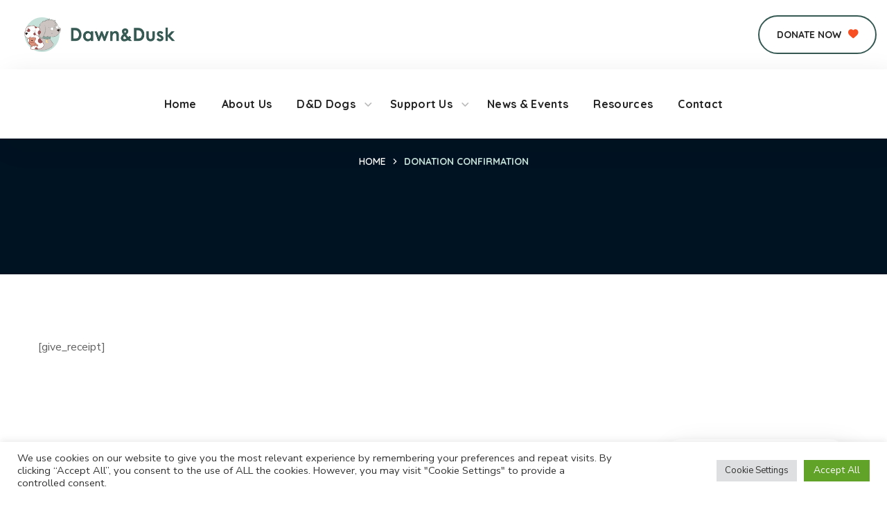

--- FILE ---
content_type: text/html; charset=utf-8
request_url: https://www.google.com/recaptcha/api2/anchor?ar=1&k=6Ld1VPkgAAAAAHWpTNN4i7zKhG3NUnbjuOJxmKmV&co=aHR0cHM6Ly9kYXduYW5kZHVza2ZyYW5jZS5jb206NDQz&hl=en&v=PoyoqOPhxBO7pBk68S4YbpHZ&size=invisible&anchor-ms=20000&execute-ms=30000&cb=pmg2bz18xser
body_size: 48682
content:
<!DOCTYPE HTML><html dir="ltr" lang="en"><head><meta http-equiv="Content-Type" content="text/html; charset=UTF-8">
<meta http-equiv="X-UA-Compatible" content="IE=edge">
<title>reCAPTCHA</title>
<style type="text/css">
/* cyrillic-ext */
@font-face {
  font-family: 'Roboto';
  font-style: normal;
  font-weight: 400;
  font-stretch: 100%;
  src: url(//fonts.gstatic.com/s/roboto/v48/KFO7CnqEu92Fr1ME7kSn66aGLdTylUAMa3GUBHMdazTgWw.woff2) format('woff2');
  unicode-range: U+0460-052F, U+1C80-1C8A, U+20B4, U+2DE0-2DFF, U+A640-A69F, U+FE2E-FE2F;
}
/* cyrillic */
@font-face {
  font-family: 'Roboto';
  font-style: normal;
  font-weight: 400;
  font-stretch: 100%;
  src: url(//fonts.gstatic.com/s/roboto/v48/KFO7CnqEu92Fr1ME7kSn66aGLdTylUAMa3iUBHMdazTgWw.woff2) format('woff2');
  unicode-range: U+0301, U+0400-045F, U+0490-0491, U+04B0-04B1, U+2116;
}
/* greek-ext */
@font-face {
  font-family: 'Roboto';
  font-style: normal;
  font-weight: 400;
  font-stretch: 100%;
  src: url(//fonts.gstatic.com/s/roboto/v48/KFO7CnqEu92Fr1ME7kSn66aGLdTylUAMa3CUBHMdazTgWw.woff2) format('woff2');
  unicode-range: U+1F00-1FFF;
}
/* greek */
@font-face {
  font-family: 'Roboto';
  font-style: normal;
  font-weight: 400;
  font-stretch: 100%;
  src: url(//fonts.gstatic.com/s/roboto/v48/KFO7CnqEu92Fr1ME7kSn66aGLdTylUAMa3-UBHMdazTgWw.woff2) format('woff2');
  unicode-range: U+0370-0377, U+037A-037F, U+0384-038A, U+038C, U+038E-03A1, U+03A3-03FF;
}
/* math */
@font-face {
  font-family: 'Roboto';
  font-style: normal;
  font-weight: 400;
  font-stretch: 100%;
  src: url(//fonts.gstatic.com/s/roboto/v48/KFO7CnqEu92Fr1ME7kSn66aGLdTylUAMawCUBHMdazTgWw.woff2) format('woff2');
  unicode-range: U+0302-0303, U+0305, U+0307-0308, U+0310, U+0312, U+0315, U+031A, U+0326-0327, U+032C, U+032F-0330, U+0332-0333, U+0338, U+033A, U+0346, U+034D, U+0391-03A1, U+03A3-03A9, U+03B1-03C9, U+03D1, U+03D5-03D6, U+03F0-03F1, U+03F4-03F5, U+2016-2017, U+2034-2038, U+203C, U+2040, U+2043, U+2047, U+2050, U+2057, U+205F, U+2070-2071, U+2074-208E, U+2090-209C, U+20D0-20DC, U+20E1, U+20E5-20EF, U+2100-2112, U+2114-2115, U+2117-2121, U+2123-214F, U+2190, U+2192, U+2194-21AE, U+21B0-21E5, U+21F1-21F2, U+21F4-2211, U+2213-2214, U+2216-22FF, U+2308-230B, U+2310, U+2319, U+231C-2321, U+2336-237A, U+237C, U+2395, U+239B-23B7, U+23D0, U+23DC-23E1, U+2474-2475, U+25AF, U+25B3, U+25B7, U+25BD, U+25C1, U+25CA, U+25CC, U+25FB, U+266D-266F, U+27C0-27FF, U+2900-2AFF, U+2B0E-2B11, U+2B30-2B4C, U+2BFE, U+3030, U+FF5B, U+FF5D, U+1D400-1D7FF, U+1EE00-1EEFF;
}
/* symbols */
@font-face {
  font-family: 'Roboto';
  font-style: normal;
  font-weight: 400;
  font-stretch: 100%;
  src: url(//fonts.gstatic.com/s/roboto/v48/KFO7CnqEu92Fr1ME7kSn66aGLdTylUAMaxKUBHMdazTgWw.woff2) format('woff2');
  unicode-range: U+0001-000C, U+000E-001F, U+007F-009F, U+20DD-20E0, U+20E2-20E4, U+2150-218F, U+2190, U+2192, U+2194-2199, U+21AF, U+21E6-21F0, U+21F3, U+2218-2219, U+2299, U+22C4-22C6, U+2300-243F, U+2440-244A, U+2460-24FF, U+25A0-27BF, U+2800-28FF, U+2921-2922, U+2981, U+29BF, U+29EB, U+2B00-2BFF, U+4DC0-4DFF, U+FFF9-FFFB, U+10140-1018E, U+10190-1019C, U+101A0, U+101D0-101FD, U+102E0-102FB, U+10E60-10E7E, U+1D2C0-1D2D3, U+1D2E0-1D37F, U+1F000-1F0FF, U+1F100-1F1AD, U+1F1E6-1F1FF, U+1F30D-1F30F, U+1F315, U+1F31C, U+1F31E, U+1F320-1F32C, U+1F336, U+1F378, U+1F37D, U+1F382, U+1F393-1F39F, U+1F3A7-1F3A8, U+1F3AC-1F3AF, U+1F3C2, U+1F3C4-1F3C6, U+1F3CA-1F3CE, U+1F3D4-1F3E0, U+1F3ED, U+1F3F1-1F3F3, U+1F3F5-1F3F7, U+1F408, U+1F415, U+1F41F, U+1F426, U+1F43F, U+1F441-1F442, U+1F444, U+1F446-1F449, U+1F44C-1F44E, U+1F453, U+1F46A, U+1F47D, U+1F4A3, U+1F4B0, U+1F4B3, U+1F4B9, U+1F4BB, U+1F4BF, U+1F4C8-1F4CB, U+1F4D6, U+1F4DA, U+1F4DF, U+1F4E3-1F4E6, U+1F4EA-1F4ED, U+1F4F7, U+1F4F9-1F4FB, U+1F4FD-1F4FE, U+1F503, U+1F507-1F50B, U+1F50D, U+1F512-1F513, U+1F53E-1F54A, U+1F54F-1F5FA, U+1F610, U+1F650-1F67F, U+1F687, U+1F68D, U+1F691, U+1F694, U+1F698, U+1F6AD, U+1F6B2, U+1F6B9-1F6BA, U+1F6BC, U+1F6C6-1F6CF, U+1F6D3-1F6D7, U+1F6E0-1F6EA, U+1F6F0-1F6F3, U+1F6F7-1F6FC, U+1F700-1F7FF, U+1F800-1F80B, U+1F810-1F847, U+1F850-1F859, U+1F860-1F887, U+1F890-1F8AD, U+1F8B0-1F8BB, U+1F8C0-1F8C1, U+1F900-1F90B, U+1F93B, U+1F946, U+1F984, U+1F996, U+1F9E9, U+1FA00-1FA6F, U+1FA70-1FA7C, U+1FA80-1FA89, U+1FA8F-1FAC6, U+1FACE-1FADC, U+1FADF-1FAE9, U+1FAF0-1FAF8, U+1FB00-1FBFF;
}
/* vietnamese */
@font-face {
  font-family: 'Roboto';
  font-style: normal;
  font-weight: 400;
  font-stretch: 100%;
  src: url(//fonts.gstatic.com/s/roboto/v48/KFO7CnqEu92Fr1ME7kSn66aGLdTylUAMa3OUBHMdazTgWw.woff2) format('woff2');
  unicode-range: U+0102-0103, U+0110-0111, U+0128-0129, U+0168-0169, U+01A0-01A1, U+01AF-01B0, U+0300-0301, U+0303-0304, U+0308-0309, U+0323, U+0329, U+1EA0-1EF9, U+20AB;
}
/* latin-ext */
@font-face {
  font-family: 'Roboto';
  font-style: normal;
  font-weight: 400;
  font-stretch: 100%;
  src: url(//fonts.gstatic.com/s/roboto/v48/KFO7CnqEu92Fr1ME7kSn66aGLdTylUAMa3KUBHMdazTgWw.woff2) format('woff2');
  unicode-range: U+0100-02BA, U+02BD-02C5, U+02C7-02CC, U+02CE-02D7, U+02DD-02FF, U+0304, U+0308, U+0329, U+1D00-1DBF, U+1E00-1E9F, U+1EF2-1EFF, U+2020, U+20A0-20AB, U+20AD-20C0, U+2113, U+2C60-2C7F, U+A720-A7FF;
}
/* latin */
@font-face {
  font-family: 'Roboto';
  font-style: normal;
  font-weight: 400;
  font-stretch: 100%;
  src: url(//fonts.gstatic.com/s/roboto/v48/KFO7CnqEu92Fr1ME7kSn66aGLdTylUAMa3yUBHMdazQ.woff2) format('woff2');
  unicode-range: U+0000-00FF, U+0131, U+0152-0153, U+02BB-02BC, U+02C6, U+02DA, U+02DC, U+0304, U+0308, U+0329, U+2000-206F, U+20AC, U+2122, U+2191, U+2193, U+2212, U+2215, U+FEFF, U+FFFD;
}
/* cyrillic-ext */
@font-face {
  font-family: 'Roboto';
  font-style: normal;
  font-weight: 500;
  font-stretch: 100%;
  src: url(//fonts.gstatic.com/s/roboto/v48/KFO7CnqEu92Fr1ME7kSn66aGLdTylUAMa3GUBHMdazTgWw.woff2) format('woff2');
  unicode-range: U+0460-052F, U+1C80-1C8A, U+20B4, U+2DE0-2DFF, U+A640-A69F, U+FE2E-FE2F;
}
/* cyrillic */
@font-face {
  font-family: 'Roboto';
  font-style: normal;
  font-weight: 500;
  font-stretch: 100%;
  src: url(//fonts.gstatic.com/s/roboto/v48/KFO7CnqEu92Fr1ME7kSn66aGLdTylUAMa3iUBHMdazTgWw.woff2) format('woff2');
  unicode-range: U+0301, U+0400-045F, U+0490-0491, U+04B0-04B1, U+2116;
}
/* greek-ext */
@font-face {
  font-family: 'Roboto';
  font-style: normal;
  font-weight: 500;
  font-stretch: 100%;
  src: url(//fonts.gstatic.com/s/roboto/v48/KFO7CnqEu92Fr1ME7kSn66aGLdTylUAMa3CUBHMdazTgWw.woff2) format('woff2');
  unicode-range: U+1F00-1FFF;
}
/* greek */
@font-face {
  font-family: 'Roboto';
  font-style: normal;
  font-weight: 500;
  font-stretch: 100%;
  src: url(//fonts.gstatic.com/s/roboto/v48/KFO7CnqEu92Fr1ME7kSn66aGLdTylUAMa3-UBHMdazTgWw.woff2) format('woff2');
  unicode-range: U+0370-0377, U+037A-037F, U+0384-038A, U+038C, U+038E-03A1, U+03A3-03FF;
}
/* math */
@font-face {
  font-family: 'Roboto';
  font-style: normal;
  font-weight: 500;
  font-stretch: 100%;
  src: url(//fonts.gstatic.com/s/roboto/v48/KFO7CnqEu92Fr1ME7kSn66aGLdTylUAMawCUBHMdazTgWw.woff2) format('woff2');
  unicode-range: U+0302-0303, U+0305, U+0307-0308, U+0310, U+0312, U+0315, U+031A, U+0326-0327, U+032C, U+032F-0330, U+0332-0333, U+0338, U+033A, U+0346, U+034D, U+0391-03A1, U+03A3-03A9, U+03B1-03C9, U+03D1, U+03D5-03D6, U+03F0-03F1, U+03F4-03F5, U+2016-2017, U+2034-2038, U+203C, U+2040, U+2043, U+2047, U+2050, U+2057, U+205F, U+2070-2071, U+2074-208E, U+2090-209C, U+20D0-20DC, U+20E1, U+20E5-20EF, U+2100-2112, U+2114-2115, U+2117-2121, U+2123-214F, U+2190, U+2192, U+2194-21AE, U+21B0-21E5, U+21F1-21F2, U+21F4-2211, U+2213-2214, U+2216-22FF, U+2308-230B, U+2310, U+2319, U+231C-2321, U+2336-237A, U+237C, U+2395, U+239B-23B7, U+23D0, U+23DC-23E1, U+2474-2475, U+25AF, U+25B3, U+25B7, U+25BD, U+25C1, U+25CA, U+25CC, U+25FB, U+266D-266F, U+27C0-27FF, U+2900-2AFF, U+2B0E-2B11, U+2B30-2B4C, U+2BFE, U+3030, U+FF5B, U+FF5D, U+1D400-1D7FF, U+1EE00-1EEFF;
}
/* symbols */
@font-face {
  font-family: 'Roboto';
  font-style: normal;
  font-weight: 500;
  font-stretch: 100%;
  src: url(//fonts.gstatic.com/s/roboto/v48/KFO7CnqEu92Fr1ME7kSn66aGLdTylUAMaxKUBHMdazTgWw.woff2) format('woff2');
  unicode-range: U+0001-000C, U+000E-001F, U+007F-009F, U+20DD-20E0, U+20E2-20E4, U+2150-218F, U+2190, U+2192, U+2194-2199, U+21AF, U+21E6-21F0, U+21F3, U+2218-2219, U+2299, U+22C4-22C6, U+2300-243F, U+2440-244A, U+2460-24FF, U+25A0-27BF, U+2800-28FF, U+2921-2922, U+2981, U+29BF, U+29EB, U+2B00-2BFF, U+4DC0-4DFF, U+FFF9-FFFB, U+10140-1018E, U+10190-1019C, U+101A0, U+101D0-101FD, U+102E0-102FB, U+10E60-10E7E, U+1D2C0-1D2D3, U+1D2E0-1D37F, U+1F000-1F0FF, U+1F100-1F1AD, U+1F1E6-1F1FF, U+1F30D-1F30F, U+1F315, U+1F31C, U+1F31E, U+1F320-1F32C, U+1F336, U+1F378, U+1F37D, U+1F382, U+1F393-1F39F, U+1F3A7-1F3A8, U+1F3AC-1F3AF, U+1F3C2, U+1F3C4-1F3C6, U+1F3CA-1F3CE, U+1F3D4-1F3E0, U+1F3ED, U+1F3F1-1F3F3, U+1F3F5-1F3F7, U+1F408, U+1F415, U+1F41F, U+1F426, U+1F43F, U+1F441-1F442, U+1F444, U+1F446-1F449, U+1F44C-1F44E, U+1F453, U+1F46A, U+1F47D, U+1F4A3, U+1F4B0, U+1F4B3, U+1F4B9, U+1F4BB, U+1F4BF, U+1F4C8-1F4CB, U+1F4D6, U+1F4DA, U+1F4DF, U+1F4E3-1F4E6, U+1F4EA-1F4ED, U+1F4F7, U+1F4F9-1F4FB, U+1F4FD-1F4FE, U+1F503, U+1F507-1F50B, U+1F50D, U+1F512-1F513, U+1F53E-1F54A, U+1F54F-1F5FA, U+1F610, U+1F650-1F67F, U+1F687, U+1F68D, U+1F691, U+1F694, U+1F698, U+1F6AD, U+1F6B2, U+1F6B9-1F6BA, U+1F6BC, U+1F6C6-1F6CF, U+1F6D3-1F6D7, U+1F6E0-1F6EA, U+1F6F0-1F6F3, U+1F6F7-1F6FC, U+1F700-1F7FF, U+1F800-1F80B, U+1F810-1F847, U+1F850-1F859, U+1F860-1F887, U+1F890-1F8AD, U+1F8B0-1F8BB, U+1F8C0-1F8C1, U+1F900-1F90B, U+1F93B, U+1F946, U+1F984, U+1F996, U+1F9E9, U+1FA00-1FA6F, U+1FA70-1FA7C, U+1FA80-1FA89, U+1FA8F-1FAC6, U+1FACE-1FADC, U+1FADF-1FAE9, U+1FAF0-1FAF8, U+1FB00-1FBFF;
}
/* vietnamese */
@font-face {
  font-family: 'Roboto';
  font-style: normal;
  font-weight: 500;
  font-stretch: 100%;
  src: url(//fonts.gstatic.com/s/roboto/v48/KFO7CnqEu92Fr1ME7kSn66aGLdTylUAMa3OUBHMdazTgWw.woff2) format('woff2');
  unicode-range: U+0102-0103, U+0110-0111, U+0128-0129, U+0168-0169, U+01A0-01A1, U+01AF-01B0, U+0300-0301, U+0303-0304, U+0308-0309, U+0323, U+0329, U+1EA0-1EF9, U+20AB;
}
/* latin-ext */
@font-face {
  font-family: 'Roboto';
  font-style: normal;
  font-weight: 500;
  font-stretch: 100%;
  src: url(//fonts.gstatic.com/s/roboto/v48/KFO7CnqEu92Fr1ME7kSn66aGLdTylUAMa3KUBHMdazTgWw.woff2) format('woff2');
  unicode-range: U+0100-02BA, U+02BD-02C5, U+02C7-02CC, U+02CE-02D7, U+02DD-02FF, U+0304, U+0308, U+0329, U+1D00-1DBF, U+1E00-1E9F, U+1EF2-1EFF, U+2020, U+20A0-20AB, U+20AD-20C0, U+2113, U+2C60-2C7F, U+A720-A7FF;
}
/* latin */
@font-face {
  font-family: 'Roboto';
  font-style: normal;
  font-weight: 500;
  font-stretch: 100%;
  src: url(//fonts.gstatic.com/s/roboto/v48/KFO7CnqEu92Fr1ME7kSn66aGLdTylUAMa3yUBHMdazQ.woff2) format('woff2');
  unicode-range: U+0000-00FF, U+0131, U+0152-0153, U+02BB-02BC, U+02C6, U+02DA, U+02DC, U+0304, U+0308, U+0329, U+2000-206F, U+20AC, U+2122, U+2191, U+2193, U+2212, U+2215, U+FEFF, U+FFFD;
}
/* cyrillic-ext */
@font-face {
  font-family: 'Roboto';
  font-style: normal;
  font-weight: 900;
  font-stretch: 100%;
  src: url(//fonts.gstatic.com/s/roboto/v48/KFO7CnqEu92Fr1ME7kSn66aGLdTylUAMa3GUBHMdazTgWw.woff2) format('woff2');
  unicode-range: U+0460-052F, U+1C80-1C8A, U+20B4, U+2DE0-2DFF, U+A640-A69F, U+FE2E-FE2F;
}
/* cyrillic */
@font-face {
  font-family: 'Roboto';
  font-style: normal;
  font-weight: 900;
  font-stretch: 100%;
  src: url(//fonts.gstatic.com/s/roboto/v48/KFO7CnqEu92Fr1ME7kSn66aGLdTylUAMa3iUBHMdazTgWw.woff2) format('woff2');
  unicode-range: U+0301, U+0400-045F, U+0490-0491, U+04B0-04B1, U+2116;
}
/* greek-ext */
@font-face {
  font-family: 'Roboto';
  font-style: normal;
  font-weight: 900;
  font-stretch: 100%;
  src: url(//fonts.gstatic.com/s/roboto/v48/KFO7CnqEu92Fr1ME7kSn66aGLdTylUAMa3CUBHMdazTgWw.woff2) format('woff2');
  unicode-range: U+1F00-1FFF;
}
/* greek */
@font-face {
  font-family: 'Roboto';
  font-style: normal;
  font-weight: 900;
  font-stretch: 100%;
  src: url(//fonts.gstatic.com/s/roboto/v48/KFO7CnqEu92Fr1ME7kSn66aGLdTylUAMa3-UBHMdazTgWw.woff2) format('woff2');
  unicode-range: U+0370-0377, U+037A-037F, U+0384-038A, U+038C, U+038E-03A1, U+03A3-03FF;
}
/* math */
@font-face {
  font-family: 'Roboto';
  font-style: normal;
  font-weight: 900;
  font-stretch: 100%;
  src: url(//fonts.gstatic.com/s/roboto/v48/KFO7CnqEu92Fr1ME7kSn66aGLdTylUAMawCUBHMdazTgWw.woff2) format('woff2');
  unicode-range: U+0302-0303, U+0305, U+0307-0308, U+0310, U+0312, U+0315, U+031A, U+0326-0327, U+032C, U+032F-0330, U+0332-0333, U+0338, U+033A, U+0346, U+034D, U+0391-03A1, U+03A3-03A9, U+03B1-03C9, U+03D1, U+03D5-03D6, U+03F0-03F1, U+03F4-03F5, U+2016-2017, U+2034-2038, U+203C, U+2040, U+2043, U+2047, U+2050, U+2057, U+205F, U+2070-2071, U+2074-208E, U+2090-209C, U+20D0-20DC, U+20E1, U+20E5-20EF, U+2100-2112, U+2114-2115, U+2117-2121, U+2123-214F, U+2190, U+2192, U+2194-21AE, U+21B0-21E5, U+21F1-21F2, U+21F4-2211, U+2213-2214, U+2216-22FF, U+2308-230B, U+2310, U+2319, U+231C-2321, U+2336-237A, U+237C, U+2395, U+239B-23B7, U+23D0, U+23DC-23E1, U+2474-2475, U+25AF, U+25B3, U+25B7, U+25BD, U+25C1, U+25CA, U+25CC, U+25FB, U+266D-266F, U+27C0-27FF, U+2900-2AFF, U+2B0E-2B11, U+2B30-2B4C, U+2BFE, U+3030, U+FF5B, U+FF5D, U+1D400-1D7FF, U+1EE00-1EEFF;
}
/* symbols */
@font-face {
  font-family: 'Roboto';
  font-style: normal;
  font-weight: 900;
  font-stretch: 100%;
  src: url(//fonts.gstatic.com/s/roboto/v48/KFO7CnqEu92Fr1ME7kSn66aGLdTylUAMaxKUBHMdazTgWw.woff2) format('woff2');
  unicode-range: U+0001-000C, U+000E-001F, U+007F-009F, U+20DD-20E0, U+20E2-20E4, U+2150-218F, U+2190, U+2192, U+2194-2199, U+21AF, U+21E6-21F0, U+21F3, U+2218-2219, U+2299, U+22C4-22C6, U+2300-243F, U+2440-244A, U+2460-24FF, U+25A0-27BF, U+2800-28FF, U+2921-2922, U+2981, U+29BF, U+29EB, U+2B00-2BFF, U+4DC0-4DFF, U+FFF9-FFFB, U+10140-1018E, U+10190-1019C, U+101A0, U+101D0-101FD, U+102E0-102FB, U+10E60-10E7E, U+1D2C0-1D2D3, U+1D2E0-1D37F, U+1F000-1F0FF, U+1F100-1F1AD, U+1F1E6-1F1FF, U+1F30D-1F30F, U+1F315, U+1F31C, U+1F31E, U+1F320-1F32C, U+1F336, U+1F378, U+1F37D, U+1F382, U+1F393-1F39F, U+1F3A7-1F3A8, U+1F3AC-1F3AF, U+1F3C2, U+1F3C4-1F3C6, U+1F3CA-1F3CE, U+1F3D4-1F3E0, U+1F3ED, U+1F3F1-1F3F3, U+1F3F5-1F3F7, U+1F408, U+1F415, U+1F41F, U+1F426, U+1F43F, U+1F441-1F442, U+1F444, U+1F446-1F449, U+1F44C-1F44E, U+1F453, U+1F46A, U+1F47D, U+1F4A3, U+1F4B0, U+1F4B3, U+1F4B9, U+1F4BB, U+1F4BF, U+1F4C8-1F4CB, U+1F4D6, U+1F4DA, U+1F4DF, U+1F4E3-1F4E6, U+1F4EA-1F4ED, U+1F4F7, U+1F4F9-1F4FB, U+1F4FD-1F4FE, U+1F503, U+1F507-1F50B, U+1F50D, U+1F512-1F513, U+1F53E-1F54A, U+1F54F-1F5FA, U+1F610, U+1F650-1F67F, U+1F687, U+1F68D, U+1F691, U+1F694, U+1F698, U+1F6AD, U+1F6B2, U+1F6B9-1F6BA, U+1F6BC, U+1F6C6-1F6CF, U+1F6D3-1F6D7, U+1F6E0-1F6EA, U+1F6F0-1F6F3, U+1F6F7-1F6FC, U+1F700-1F7FF, U+1F800-1F80B, U+1F810-1F847, U+1F850-1F859, U+1F860-1F887, U+1F890-1F8AD, U+1F8B0-1F8BB, U+1F8C0-1F8C1, U+1F900-1F90B, U+1F93B, U+1F946, U+1F984, U+1F996, U+1F9E9, U+1FA00-1FA6F, U+1FA70-1FA7C, U+1FA80-1FA89, U+1FA8F-1FAC6, U+1FACE-1FADC, U+1FADF-1FAE9, U+1FAF0-1FAF8, U+1FB00-1FBFF;
}
/* vietnamese */
@font-face {
  font-family: 'Roboto';
  font-style: normal;
  font-weight: 900;
  font-stretch: 100%;
  src: url(//fonts.gstatic.com/s/roboto/v48/KFO7CnqEu92Fr1ME7kSn66aGLdTylUAMa3OUBHMdazTgWw.woff2) format('woff2');
  unicode-range: U+0102-0103, U+0110-0111, U+0128-0129, U+0168-0169, U+01A0-01A1, U+01AF-01B0, U+0300-0301, U+0303-0304, U+0308-0309, U+0323, U+0329, U+1EA0-1EF9, U+20AB;
}
/* latin-ext */
@font-face {
  font-family: 'Roboto';
  font-style: normal;
  font-weight: 900;
  font-stretch: 100%;
  src: url(//fonts.gstatic.com/s/roboto/v48/KFO7CnqEu92Fr1ME7kSn66aGLdTylUAMa3KUBHMdazTgWw.woff2) format('woff2');
  unicode-range: U+0100-02BA, U+02BD-02C5, U+02C7-02CC, U+02CE-02D7, U+02DD-02FF, U+0304, U+0308, U+0329, U+1D00-1DBF, U+1E00-1E9F, U+1EF2-1EFF, U+2020, U+20A0-20AB, U+20AD-20C0, U+2113, U+2C60-2C7F, U+A720-A7FF;
}
/* latin */
@font-face {
  font-family: 'Roboto';
  font-style: normal;
  font-weight: 900;
  font-stretch: 100%;
  src: url(//fonts.gstatic.com/s/roboto/v48/KFO7CnqEu92Fr1ME7kSn66aGLdTylUAMa3yUBHMdazQ.woff2) format('woff2');
  unicode-range: U+0000-00FF, U+0131, U+0152-0153, U+02BB-02BC, U+02C6, U+02DA, U+02DC, U+0304, U+0308, U+0329, U+2000-206F, U+20AC, U+2122, U+2191, U+2193, U+2212, U+2215, U+FEFF, U+FFFD;
}

</style>
<link rel="stylesheet" type="text/css" href="https://www.gstatic.com/recaptcha/releases/PoyoqOPhxBO7pBk68S4YbpHZ/styles__ltr.css">
<script nonce="V5flwZMcxo5dNAcBqchs4g" type="text/javascript">window['__recaptcha_api'] = 'https://www.google.com/recaptcha/api2/';</script>
<script type="text/javascript" src="https://www.gstatic.com/recaptcha/releases/PoyoqOPhxBO7pBk68S4YbpHZ/recaptcha__en.js" nonce="V5flwZMcxo5dNAcBqchs4g">
      
    </script></head>
<body><div id="rc-anchor-alert" class="rc-anchor-alert"></div>
<input type="hidden" id="recaptcha-token" value="[base64]">
<script type="text/javascript" nonce="V5flwZMcxo5dNAcBqchs4g">
      recaptcha.anchor.Main.init("[\x22ainput\x22,[\x22bgdata\x22,\x22\x22,\[base64]/[base64]/[base64]/ZyhXLGgpOnEoW04sMjEsbF0sVywwKSxoKSxmYWxzZSxmYWxzZSl9Y2F0Y2goayl7RygzNTgsVyk/[base64]/[base64]/[base64]/[base64]/[base64]/[base64]/[base64]/bmV3IEJbT10oRFswXSk6dz09Mj9uZXcgQltPXShEWzBdLERbMV0pOnc9PTM/bmV3IEJbT10oRFswXSxEWzFdLERbMl0pOnc9PTQ/[base64]/[base64]/[base64]/[base64]/[base64]\\u003d\x22,\[base64]\\u003d\\u003d\x22,\[base64]/CksK8wrLDpmQ/woPDmcODwoQnwoDDosKhwrbCkMKIVT47wqzChlHDg0AiwqvCisKzwpY/EsKjw5dcEMK6wrMMCcK/wqDCpcKdXMOkFcKJw7PCnUrDhcK3w6onWsO7KsK/[base64]/w43Cj37DvcOTw6vDk8KkPsO+wonDvwRFw4x8M8Kjw4bDvWdibknDmAt1w7HCnsKoQsOrw4zDk8KdLMKkw7RKeMOxYMK2L8KrGlEuwolpwohgwpRcwpPDmHRCwrtPUW7CtEIjwo7DksOaCQw4W2F5exbDlMOwwrnDli54w5MEDxp/HGBywr8ZS1IjBV0FKEHClD5yw43DtyDCnsKfw43CrERlPkUdwrTDmHXCgMO1w7ZNw4Rpw6XDn8Kswp0/WCfCicKnwoItwrB3wqrCl8Kiw5rDilZjazBDw7JFG0AFRCPDlMKwwqt4b0NWc2kLwr3CnG3Dg3zDlhXCtj/Do8KQUCoFw7fDtB1Uw7TChcOYAgrDv8OXeMKJwox3SsKQw7pVODvDhG7DnXbDoFpXwpdvw6crZ8K/w7kfwqpPMhVjw5HCtjnDiFsvw6xaQCnClcKtfDIJwrs8S8Oaa8Owwp3DucK0eV1swrk1wr0oLMOHw5I9BcKVw5tfVcKPwo1JbMOiwpwrOMKsF8OXOsK3C8OdVcOWISHCi8Kiw79FwoTDqiPChGzCosK8woEfUUkhHGPCg8OEwo/DvBzChsKxWMKAERASWsKKwqReAMO3wqMGXMO7wr17S8ORPsOkw5YFAcKHGcOkwoLCvW58w6g8T2nDinfCi8KNwpLDtnYLDhnCpsOLwqgYw6bCq8O/w7fDo1TCnDUXMW8aLcO4wrl7QsOJw7XCmcKGV8KKO8KKwqoPwqXDiXTChcKnbEVnWQfDrMK1FsOwwpzDi8K6XDrCnyPDk29Aw47DlcOXw7IHwoHCo0jDryPDkCp/[base64]/FmrDpMOWwp10QHJBPcKnwr4+QsO0Y2VYw7gywq1cJwfCmcOQwpDCmMOMDy5iw6bDgcKswprDix3DkmjDpVPDoMKQwopjw5QMw5nDiUfCqxo7wp0RMxbDmMK9FiXDvsKqNALCncOMeMKmeyrCocKGw4/Ci0s3AcO6w5XCvyA2w4YFwrnDsBN/w65tRi5cUMK6w45zw7Jnw4clEARZw58dw4dJTmxvcMOiw4jCh1Nmw4NeCwk0a1PDiMKjw7IQS8OBNsOpDcO0OcO4wonCojULw7XCt8KJKMK/w7NSTsOfdAJOIGNTwoJIwrldJsOPKl/CsSgKNsKhwp/DlcKMwqYPGR7DlcOTQU0JB8KrwqbDtMKHw4/DnMOgwqXCocOGwr/CuQ90ScKRwroydwwDw73Cii7Dj8Obw5vDnsOIT8KOwozCt8K+w4XCvS5iw4cLcsOXwo9awpdZw4TDnMOJCA/CqXPCnG50w4sLHcOhwrDDrMKYX8OYw4nCtsK8w69SDAnCkcK/w5HClMOKb0fDhExwwoXDig48w4zCsXLCuHxKcEIjBMOQJXxjWknDgWPCgsO/[base64]/CssOYFE8IBsOtw4JGTCV4KVHCscOkbF8iFBDCpx4OwozCoyNFwo3CrjjDuQp1w6nCr8OfVzXCl8OOaMKsw5NeTMOIwoJVw7lqwqbCgMO0wqomShvDtMO4Jk1fwpfCugFCK8OtOyHDuWMWTm/Cp8KhRVTCjcOBw6hswoPCi8KqEcOJTgjDj8OID1J9FEw3Z8OmBEsXw6J2LcOGw57ConJaA0fCnyfCjDgmVMOzwqd8P2QNaVvCocKow60MCMKjZsK+SzdKw658w6/Cn3TCgsKnw5PCncK3w7rDh3I9wrrCsAkWwprDr8KRbsKhw7zCncKgUmLDrcKzTsKUDMKhw6h9Y8OGdkXDicKsESPDp8OQwpbDgMOEFcKfw47CjXDCl8OfWsKNwrsvJQXDvMOJcsOFwot/woFFw7YvHsKbcG4ywrJRw7EIPMKXw6zDrzEoUsO+eChvw53DhcKZwoIRw4oSw44Tw63Dj8KPT8OaEsOdwqJYwqnCk3TCt8KbCEBRRMO9UcKYfVUQdz/CncKAcsKbw7wzG8KfwqFGwrVawqwrS8OXwrjCtsOVwqgOeMKsT8O2cTjDqMKPwqbDuMKSwp7CiFJLF8KdwpnCuGs/w4PDgMOBAcOCw4LCm8OFangUw6XCgxBSwr3DlcK+J0QaCcKgUxzDpsKHwrLDkCpyCcK+M1LDksK7SycoHsO4fkpsw5HCp0Mtw6B3Jl3DrMKswrTDn8OHw6PDkcOPWcO7w6zCjsK2YsOSw4/DrcKnwp3DgVYWH8OkwobDp8OXw606FjYpfcORw6XDsjpxw7Bvw7LCq0Blwq7CgEfCkMKowqTDl8OJwofDisKwW8KJfsKwYMOywqVKw4hPwrFyw5nCkMKAw4JxcMO1czLCvRXCtjnDvMOAwpLCq33Dp8KMJB5YQQ/Cgx/DjMOaBcKZXV/Cs8K+QVwKXsKUW1DCpMKRHsO+w7ddT0Mcwr/[base64]/CmzsuI8OQB3rDq8OUK3jCqXNmeRHDoyPDg2XDgcKfwoxSwpNYLyvDqhA+wp/CqMKVw49rQsK0QxzDmg3DgcOjw6czcsOTw4gpQ8Oiwo7ClMKgw6/[base64]/ChMKlG8KtY8Oow5tPw5F8fcOVJsKbNsOKw5rClMO1w4jCncK0eTbClMO3wqYhw5/Ckw1dwrpBwoTDrgBEwr3Cn3hlwqzCrcKTKyQdAMKzw4ZxMl/Di3zDksKbwpEMwo7CnnvDnMKXw4InQhsvwrMaw6TCrcKbd8KKwqjDisKQw587woHCgsO0w7M6F8K+w74pw4DCjkcrQwFcw7vDi2Q7w5LDlcKgMsOnw4tDFsO6bsO/wo4hwrvDucO+woLClQfDlSnDhgbDvjfCt8OrV2jDscOkw71Nel/Dih/[base64]/w6LCrMOrwq7DhcOvVcK1dzcWw6NrTsOowoLCilHCiMKowr7CqcO9KDzDgzjCjsKvSsOjDwsCEW48w7zDpMORw5kpwo5Iw7ZnwpROeFxTNFAZwq/Ch11dOsOBw7nCusK0VSvDtsKUe2MGwoBdAMO5wprDicO+w6pxI1ARwqhRYcKsAR/[base64]/DvE5ZcMO1wpjDlsO+w5LDl3wcdsKRKcKgwokaOgo3w4EbwqDClcKpw68Acx/[base64]/CvMOsesOSHsK8w7rCtcOuYsKfwovDgsORwo9tZG8owoHCmMKbw6xTJMO+V8KmwrF3QsKxwpl6w6vCvcOyV8KKw7rDssKTC3/DmCvDosKAw4HCmcKHNl5iFsKLaMOLwph9wq88IGsBJx5ZwpnCj3PCm8KpbA/DlVPCrE0uTFbDuzdGDsKcesOQHEjCn27Dk8KHwo5QwrsvJBTCu8K9w5BBCXrCui7Dl0llJMOdw7DDtzhDw7HCpMOOGlxqw53CjMO4FljDpkxWw6R4a8ORL8KNw4nChX/Dm8Knw7nCrsKZwpwvQ8OwwpjDqwwIw4PCkMOqQi3DgEspA3/[base64]/CnMKAwqZnNMOSGDMQw5rCp8O3U8Ozw7zCmQfCjwEtXggNI0jCi8Kpw5TCuW9GP8OnRMKOwrPDqsO/IMKrw74reMKSwrwdwrIWwq7ChMK7V8KdwpPDuMOsDcO/wo7CmsOFw5XDtl7DrTZlw6x5CsKBwprCvcKMY8KjwpjDpsO8Ixchw6DDq8OwEsKoZcKvw6gNUsOXHcK9w5NmWcKuXi1fwp3Dl8O1ThYvFcKDwpPCpzR6Bm/DmcKOMsOcHH4CQXHDucKoBjZfYV8TGcK8X1bCmMOsT8KvPcOcwr7CpcKeTCTCpkZ/[base64]/CszTDrsOCZA0Kw77Dj8Oyw6rDp8KVwrXCssOrGzHCjsKmw7fDj1MDwpXClFfDusOMZ8OAwpfDkcKyXynCrB/CgcKAU8K9wojCjDkkw5rCpcOmw7pYAMKQPV7CusKjTXB1w5jDii5HQMKWwrJiZMOkw55Tw4w3w4scwrUFa8Khw6fCmcK0wrrDmsKFA0PDtlXDgE/Cgx55wq/[base64]/CkDxeV0jDiwjDl1N6wp9PDsOCw4/[base64]/DvsOrwqfCmyMlQ8O4MsO+wrIueMOOwqzCoRAxw4jCocO6JjHDnSzCu8Krw6XDuB/DhmcJe8K6FijDqn7ClMKNwoYdOMKsMChjF8O4w53CmS/CpMK5IMOkwrTDu8KZwrl6eTXCix/DuR4gwr1rwprDj8O9w5PCncKDwovDoFlBH8KEW2VzaHLDpn0/wpTDuFTCpVfCi8O4w7Zaw7oELsK2fsOEXsKIwrN9TDzDu8KGw61tZsOQWADCtMKYwr7DssOPSU/ChTodaMO7w5rCghnCjy3CmyHCsMKHaMO4wo5Be8OGah1HbcO3w53CqsKkwpR0fUfDtsOUwq/ClX7DhzzDpHkyZMO2ccO0w5PCmsKMw5rCq3DDusOAGMK8HnjCpsKcw5BkHHrDlj7CtcKYOxUvwp9+w6lPw65yw4XCk8OPU8Osw4bDl8O1bTI5w78kw6BETMO4ADVHwqNPwrHCmcOiZhp2PMONwpvChcOswoLCrhovLcO+K8KsAhozVk3Cvnogwq/[base64]/PljCgCTDoArCkcK1FMK5w78MIMK0XMOcSsONZl0ydsOmInMrOl7Cu3jDo3hbcMORw5DCqcOuw7ELInHDknoQwqzDvDHCnEUXwo7Dl8KHDhjDiVHDqsOWdHXDjF/DrcO0LMO/XsKow7XDhMKPwo5zw53CqsOMbgbCkifCu0vCuGFGw5nDkmkxbmFUAcOXXMOqw4LDpMOUQcOGwo0dd8Ovwq/Dh8OVw6zDgMKjw4LDszzCggjDqkZgOHDDqTTChwbClMO1M8KNfkI7dC/[base64]/[base64]/DpsOLXG4rwrbDhivDlzjCrsKaTjAUZ8K1w68KGxTDiMK2w5nChMKaecOOwp8zQzMVZRfCjAzCtMOfF8KfUWPDrG1ZV8KIwpJsw416wqrCp8OywpDCjsKGIcOjYA/DisOXwpTCpHp8wrUyasKMw7hJAMOCMFHDv1/CvTAcPcKQX0fDjsKXwpzCmjPDpgTCpcKgRHd0wqnCniPCjmPCqjAoEcKLRcOEHk7Do8Kkwr/DqsK5XB/Cn3YtM8OKCMOSw5R/[base64]/Cl8KKw5gkw6ggNsKUwo9hw47CsWzCncKILsKkw6DCuMKuD8KGwpHCvsOOcMKLb8KUw7TDosOdwpEWwokMwqLDqHIqw4/[base64]/wqnDl8OpMMOcL8KQBznDv27DtcK7XDo6H0Bsw6FYOWTDlMOIf8K8wqPDum7CqsOYwoLDl8KlwoPDszvChsKoDF3Dh8KNwoHDtcK+w7HDv8OQABXCjF7DvMOWwo/Cv8KTR8KOw7zDkUcyCEYaVMOKdFdwMcOsBcKzJF11wrrCj8Owa8OLcW4kwrrDsHIXwpkiD8OvwrTCtVhyw4E8KsOywqbCjcOHw4LDkMK8DcKdSD1KDhnDncO7w7wSwqhsVlUcw6XDqXbDocKxw5DCpsOXwqbCnMODwow0QcKNcl/CrEfDhsOxwphmPsKhI2/[base64]/[base64]/CscKgwpNZZ8OuQ8K7w6Q5H8KSIcOLw5nCn0HClMO9w5YjQcORazRtFMK0w6XDpMOSw7rCjABdw7w/w47CsT0iaxddw6PDgSTDkEFOWRwAJUt6w7nDjhBMDxRkccKmw6Z9w7HCi8ORHMOIwpRuAcKZAcKmSV9Ow4/DoDDDtcKlwpPCkXbDvw/DtRcXQB0iYgIQdsKzwp5Kw4lBMRYhw6PCmxNqw5/Cok5GwqABAkjCq24lw53CksOgw5tYDWXCunnDq8KPO8KvwrTChk4kIcKkwpPDs8KsIGJ+w47Ct8KUYsKWw53DjxjCk0gifsO7wp7DgsK0VsKgwrNtw4EcNX3ChMKAHzo/[base64]/DsR/ChsOPBcKtw5I7wqs9w61eWsKkEMO/w6TDmMK+TChow5bDjMOXw7cRdsO/w5jCkBzCjsO4w486w7fDjMOAwoDCgMKkw4LDvsK0wpNXw4rDt8K/bWgefsK4wqDDk8Orw5cRMyQzwrkndELCoB3CvsOYw4nCtsKIVMKiR1fDmmodwrUHw7BmwqnCphbDjcKuSh7DqR/DoMKTwpfDihDDjknChsOnwqFYFCzCtmEcwr1ew4lWw7BuDsO7LC1Vw7HCgsKhw7nDtyDDkVvCtjbCm3nCnhp+B8O+AltEFsKBwqHCkBs1w7HDuDHDq8KHdMKHBHPDrMKbw4/CkR7DjyIAw5PCuAIUE1pywqZMLMO4RcKKw6zCjz3Ci3bCqMOOZsK4HSxoYiQYw5nDj8KTw4HCo2NkGC/DhTZ7UcO9LUJsVTzClHHDgRgkwpASwrI/[base64]/CpcKBM8OmwrHCkcO6cMK4w6wHE8KIwpk/woTChcKNUGdhwqMQw5V7wqM2wr3DocKCc8KUwo44VVLCvGEvw5EKbz8nwrUxw5nDp8O6w6jCi8Kvwr8Qw4VlT3rCvcKKw5TDvnrCgMKgd8Kcw7zDgMKvVcK8PMORfxTDl8KKTU7DucKuP8O5dCHCh8OWcMOkw7RtRcKPw5fCuHNpwpkMZWRHwo7DhlvDv8O/w6vDmMKjGSFxw5rDmMKewozCn3jCuHBBwrRwQ8OmbcOcwo/CqMKKwqDCqkjCtMO9UsKtJsKLw7/[base64]/[base64]/DslR/[base64]/wr7CvzxoHMO8w7Epwppjw5TDhCnDiT8mE8OZw70Fw64nw645YMOtDAfDmcKpw7keS8K0IMKiNkLDucK0cR4ow4Ybw5DDvMKyWynCtcOnSMOrIsKBQMOxEMKdcsOYwp/CuRNXwplWIsO4csKVwrFYw7V0WsOgYsKOZMOuCMKiw60mZ0HCrEfDrcONwqPDqsO3TcK5w7nDjcKjwqBgD8KVIsO6w4sCw6Bxw4J0woNSwrTCscOYw7HDkhx8acO1A8KLw4QIwq7CpsK7w441eTt5w4zDt1lVLVnCgkMuFsKbw4MZwrLCgxhXwrDDuW/DvcKOwpfDmcOlw7jCksKMw5dtbMKkASHChMOqNcKnesKIwoJfwpXDmHcjwqnDln5zw4PClWhyYQbDmGLChcK0wo/DncOdw6BGEw9Rw5nCo8K+OcKKw5lEw6fCncOjw6XCrsKIBcO6w4bCvkQ8w4oaR1Aaw7gABsOkX2MOw40fwqfDrWMzw57DmsKBBSgIYSnDrh3CicOvw5/[base64]/[base64]/wo1xwobCuzTDu8KYwrBWRsKLdWNBwq/CjsK7XcKmYV83d8Ovw5F1RsK+ZcKDw4QKLxkRXsO6AMKxwr95MMOdUMOwwqEJw7jDtizDmsO9w5HCp17DvsOONWPCq8OhIcKAN8Kkw6fCmlQvCMK3wqXChsKyBcOSwrFVw7jCrxU/w5Y1MsK3wqzCvMKvYMOjXznCh30fXwREdyTCmzrCgcKcY3Qhw6LDsWVywr/DtMK1w7bCu8ODO07CuyLDpg7Ds0xVO8OAM04gwrPCmcOAJsOzIEk/ZMKiw6EVw6jDlcOhesKGM2LCnhHDpcK2JMOrR8K3woAew5jCvio/YsK9wrwNwqFCwqxZw5Bww4wUw7nDgcO7RnvDlXAjaSnChAzChww/[base64]/w7nCm0nDtMOeGGfChMOqwpTCkGQkw5Rnw7bCnTDDhcOhwo5awqkWA13DrA/CqMOEw6AEw77DhMK0wqDCtMOYAB4nw4XDnT5weXHCrcKSK8OlNMKjw6RQAsKhecKgwqUxalskT1xOwq7Drm/ComUMEsOPNm/Dl8KOCU7CrcKIFsOkw4llLBzChDJcUSDDjkxnwo9WwrvDoG4Qw6AbJMKXdns8A8OjwpULwr58dgtSIMOIw5Y5ZMKcYcKpVcKnfDnCtMK9wrJYw6rDpsKHw4rDmMOfTznDtMKEKsOYDMK/[base64]/aR4Dw70iwqfDh8OawphYMMOzw4lFIMOTwowqwpI3fRQ9w4jDk8OkwrvCmMO9dcO9w7ZIwo/[base64]/DrMOnw5nDvy5/a8K9SyDDl8O5w7olw47DmMOIEMKoaQHDnSXClERTw77DjcKzw4VROUkHOMO7GnnCm8Oewp7DmlRpVcOIb2bDvilFw73CtMKKdk7Dg15Kw6/CpATChgkJIlTCuE0uGAo0PcKQwrTDmTbDicONQWUIwoRawpvCuHtZNcKrAyjDvwMaw6/CqncaWsOIw4bClxlNdBfCkMKcTxIkfB7CtlJQwrtNw680ZAV3w6MmOsOFTMKiNQRNDB9/w4/DpcK2EkDCuwQqaXPDvnpiQsKqGMKZw45zRXFAw7Upw4fCqz3CrsKzwo57dV7Dh8KefCjCmg8Ew7hxHhBIDmBxwqHDmcOXw5vCgMKTw6HDmlrCh3lRG8OlwpYxbMKLPm3ClElRwoXCnMK/[base64]/aD/[base64]/Cn3jDkjMHdsOBaw5vwq/CnRfCvcOtJsO4EsKqA8KWw43DlMK1w7ZcTDFxw4XCs8Oow7HDqMK2w7IPT8KIW8O9w75jwp/DsXXCu8K7w6/DnVvCvn1nGzHDm8Kqw4w1w6jDi2rCnMO3QsOUN8Kgw5DDv8Oow4F6woHDognCtsK0w43Cv2/CnMK5BcOjDsOOZj3CgsK7QMOuE21QwpZgw7XDqFPDlMOBw5dNwr87aXN1wr/DksO2w6fDmMO4wp7DkcOZw4gQwq5wFcOeZsOKw7XCrMKZw7vCisKnwpBJw5jDojIURSsqQsOOw4M1w4LCmG/DvVXCvsOUw43DmRDCrMKaw4ZOw7jCg1/DhBBIw5xpG8O4acKfOxTDiMKkw6ZPPMOPZ0o7N8Kgw4lqw5nCswfDnsOmw4gMEnwbw5kQe2Rnw4h1RsKhJGnDusOwcFbCocOJHsKXEEbDp1rDscKmw6DChcOPUAJbw5F3wq1HG0VSG8OIOsKawo3CuMKnO2fDjcKQwoELwolqw4NxwpzCn8K5TMOuw5rDn1/DiUvCvcKQIcO9NQwRwrPDnMKvwq/Dlgxaw6fDu8Ksw4RpTMOMAMO0LMKAZw90UsOgw4TCiHYpYMOaC2o0Qz3CoGnDtcO0IHRuw4bDn3RiwrRsEwXDhg9GwrzDogbCu3Y/f0FTw7nCokB/SMO/wrIWwqTDhiILw5PCvA5xccOwXcKTR8OjCcOeWnbDojNxw7bCoCPDqgdAacK1w6kvwrzDosOxWcO+I1LDiMOsSMOcCcKmw6bDlsKwbzNYc8O3wpLCrn3ClGU8wrcZccKRwqzCgcOvGxwgdMO2w6fDsVMBUsK1w6zCrF3Dq8OUw5d/[base64]/CmkPCtMOHwqkJwo9ww7xZw6XCvHzDn2XCmTnCgjzDrMObSsOxwo3CtsOpwr/[base64]/[base64]/ChUhFw6QOWsONwq3DgGVbwqMEbMKxDT7Dl8K7w5tRwoXDnmhAw4rChEVaw6LDv2EQwodnwrpFNk3DkcOAOMO8wpM2wrXDqcO/w6HDnUDCnsKFTsKhwrPDkcKER8KlwpvChzbCm8ODSwjCv1suRcKgwrrCgcKScAk/w78dw7QoKSc6YMOMw4bDqcOFwojDr1PCh8OLwolWEmrDv8KESsOfw53Crxwrw73CksO8wrU4HMOIwoRWL8KSNinCgcOEBQHChWzCkiLDngDDq8OAw4c3w6nDtHRMKiZbw4HDgU3DkhN1PWA/NMOUFsKOQGjDn8OnGnQzVz3Di03DuMKrw6U3wrrCi8Kiw7Enw54uw6jCvzTDrMOGY3DCmXvCpGVLw6vDjcKdw6RGVMKpw4vCi3Ulw6DDvMKqw48Lw4HChGh0PsOnVDzCk8KhAcOPw7Aaw5QqElPCsMKYZx/CnWdUwoAxTsO1woXDmz/Cq8KHwoVLw6HDnyExwrkJw4rDoB3Dqg3DpMKiw6XDu3zDssKPwp/DssOhw4QTwrLDiEkVDERAwqxgQcKMWsOgPMOpwrZRQA/ChkLDuS/DlsKQDGfDhsKmwrvCg3kww5vCncOSQTXCnHBoecKuaVzDhwxMQHEGLcOwKnQbXkfDp0HDpW/[base64]/CmcOtw54Bwoxswp9tHgTDhy3CvMKDKGhfw4bCggrDmcKDwrIZFMOPw6nClyIjUMKFfGfCtMOBDsOIw74cwqRVw6d9wp4PM8OVHAQXwoEyw7PCt8ODUn85w6nCunQ2GsKiw4fCqsOCw6tSZSnCmcKMc8OrHBvDqg/DiWHCmcK0DnDDojHCqgnDnMKvwpbCjWkSFSQUbnEDPsKaO8KSw7jChTjDkWEqwpvCp1tEY3rDnzvCj8OXw7PCtkAmUMOZw6onw4Nlwo/DoMKmw5NGTcOjP3Yxwp9hwprClcK0SnMOBCo1w711wptfwojCpWDCgsKAwq8Qf8ODwqPDmBLCixnDhcOXSzDDkkJtWjPCgcKFYS18Qi/DpcKATy14YcOFw5RxQsOaw4TChjfDv2t2wqZnLWo9w44zBCDDilLCi3HCvcOPw7DDgR07GAXDsmIlwpXCvcKYSzhSBU7DsUpYX8Kewq/[base64]/CmsKAU8Otw7R7wobCi0VBI8Oww5rDnk3DpDbDhsKSw7tjwrZWK31ewo3Dl8Kiw5LCux1rwovCu8KWwqoYXUZlwpLDqhfCpi9Hw6LDkwzDox9zw6zDgS3Co2Y9w4XCrBfDs8KjMcOvdsKkwrbDsDfCi8OOYsO2ZXYLwprDmm/[base64]/ChXYnAA1mdSJMawTCtMOBwr/CnMK2L8OnODDCoT/[base64]/CuWXDrH8LVcOVw47DnVQTMFcOwqTCg3cOworCmXENcyYbKMOTBHdHw4HDtkPCkMKkacKgw7zCnnxUw7xgfld3Xj/[base64]/DiCkgw7JiwpjDoBbDusKULUw1RRcVwqdSPE0+wqg7K8K2Gn9zCA7Ck8OOwr3DpsKgwpg1wrVwwqwmZWzDlCXCqcK5CmFnwpxPAsO1WsK+w7FkVMKDwqIWw71EUW8Cw6cNw7sYRsKFKUnCnm7ClD9Wwr/[base64]/CrsKZw78fKMOow71Kwq4sw7PCisOZHUvCtsKZVjApGMOFw7ZySGtHKRnCsW/DlVUgwqh8w6VXfiZGL8O+wrMlSg/CgB/[base64]/wrXDuyUvwoHCq8Kywrp7Lk9YwrTDnMKUQSpbTFLCg8OEwr/DnTZAbsKUwpvDm8K7wq7Cp8K8bA3DuVnCrcKANMOfwrtAU2x5ZF/[base64]/CsTYvRcKMZG3Dg8OSFcOowrhbPMKKw7LDhT4Yw7oLw6U9MsKAIBfDnsOiHsKFwp3DscOKwoAUfmfCuHHDoygNwr5dw6PCh8KEQEHDo8OFGmfDvcOxacKIWQvCkCZ5w7Nawq3CuGFqSsOdPDpzwrk9ZcOfworCiBLDjR/DsnHDmcOXwrXDiMOCU8OhSRhcw4FHdmpLT8O+SHnCi8KpK8KVw7cxGh/[base64]/CnsKdUcOVT08ew5LCgDzDmkoaWGbCqhrCh8OawqbDo8KMSURiwqLDicK/PmvCosKgw7FFw74RXsKNNcKPB8KGwo4NZMOQw5Vnw5nDu0tKUh9rC8O6w55EMsO0Wjk/a2MkSMK2YcOWwocnw5clwqZEf8OTFsKAAMOtU0fCrAZvw7Nsw5DCmcKBTxppd8O/wq02MAHDpmjCrz3DtCRgCQDCsy0xVcOhGsKHcwjCgcK1wrzDgV7DncOow6lvUTVWwr9lw77CvmRrw4nDsmMhexLDvcKdcRJ8w7oDwpE0w6vCoAJbwozDgMK6ODYcQD5Yw4pfwpzDpy1ua8KtSDN2w6zCgMOMUcO3EWfCmcO7JcKQwr/DgsOEEBV0KFIzw4DCpU42woLCq8OkwofCoMOeBjrDoHNqfFEaw4jDjsK6cTdYwo/[base64]/[base64]/DusOwUG3Dh8ONLCrCmsOhUMOuAwZ1wrzCiAzDhETDncKfw5vDlMK/[base64]/Dqy7CnsKdDsOgE8OzwonCh8OccsOHw6puPcOvPWbCpgs1w6wEAcK7asKqe2oaw6gSM8KwOkbDtcKhHT7DjsKnPsOfVF3CgkRrKyTCnCnCn15BMsOAYWlnw7fDnxPCu8K6wo9bwqFgwo7DncKKw6p3RlPDjMOQwofDnGvDj8KNfcK4w7fDiF/Co0jDicOqw6zDszxUBMKmIy3ChhrDtsOvw7vCvAsYKUvCjWnDscOnD8K/w63Dsj3DvSrCvh4vw7rCq8KpckLCgj0STzjDqsOFC8KKJmzDoRTDtMKdbcKFRcORw6jDvUojw5/DpsKtTx86w57DmVLDuWwPw7dKwqLDiTF+JV3CixPCnx4ednvDiSHDr1TCkA/[base64]/Dlk3Cj8KhZj7DqlXDmT4XTz/DtcKGW1dSw5fDhnHDgz3Dt31Bw4DDi8O8wo/Cgxdlw4Fwb8OYKcOSw5PCpMODScK6Z8OqwpHDpsKddsOiLcOkOsOuw4HCpMONw4cQwqPDgT4bw454wqMGw4YdwpTDjDzDuR/DqsOkwo/[base64]/DisOQLMOeLcODwrUvVXbDnMKjw57Du8KuW8Kswp5+w5vDnVrCkyJFOlBlwqvDoMO5w7/[base64]/Cmi/[base64]/DrXBow7FqO8KoasOywrATw5vDv8Ksw5vComxueijDokguEsOcwqTCvlYBJcK/DsKYwpLDnG5yDVjDk8K/NzfChzEnMsOgw5DDhMKBTmvDiEvCpMKIc8ObEmbDmsOlP8OUwpjDvkRbwrDCp8KZY8KOZMO5wpnCvytyHDbDuzjChD9dw7QBw5/CmsKrB8KMZMOBwopLP15Qwq/[base64]/DkMOiwq/[base64]/[base64]/DgifDgsKnJMKKTsKuQMOOw7UGwp3DpsOdKsOXwqfCisOlbCApwpIuwozDl8O/dMKqwoBjwoPChsKWwoUHSlTCo8KEYMOqH8OOdkVzw6JzMVEWwrHDlMO6wpBPfsKKOsKOEsKxwrbDmF7CtzRtw5rDv8Ozw5DDkn/CgWwIw4wpRkPDsyxtG8OIw5dNw4DCh8KRf1QTBsOEEMOzwpXDncOjw4fChMOeEg3Dk8OkVcKQw6HDkBfCocKfGEZ+wpsUwqjDr8KAwrwkBcKjNE/DtMKkwpfCoVfDrMKRbMOPwrUCIhNxUgZcamFBwp7DvcOvRn55wqLDgzQlw4dlVMKiwpvCm8Kmw5DDrxsQWXkESjIMJm5ewrnCgxYJBMOUw7oLw67Cuhh+VcOMCMKTAMOGwqvCv8KCBm5bTw/[base64]/CrhFxw77DqMKow67CtnkrdMO0TzUEVCUiw75rRxxHRsKGw4FIG1x7T0fDusKDw7XCocKEw7RmOTx8wo7DlgbCmB3Dm8O/wrkhGMOXNFh7w69nEMKMwqogNcKkw7UNwqnCp3zCgMOeH8O2S8KXOsKmLsKBA8OSwpgpNyDDpljDiD41wrZrwqw5A3IUFMKeI8OhLMOLUMOAacOMwo/CvQ/[base64]/[base64]/w5LDkcKzwqXDvMKkHcOyw5kTQcObwqrDjiXDvMKzC8Kuw6gVw4vDsGcdSxDCpMKbNnQwBMOKNGZHGhHCvRzDjcOnwofCtgESPiQ4NzjCi8OYTsKzOgQewrk1B8Oew5p/E8OLOcOswqFCBUlwwobDmMOnGjLDt8OEw652w4vDscK2w6LDumbDmcOhwrUdF8K9Rn/CrMOlw4HDlRtxGcOSw5l5wp3DqwgSw5zCusKYw4vDhMKaw4gZw53DhsOywoBtMyR6EA8cbhDCpztmQ2BAVHcGw6U5wp10L8Oawpw/BCTCocOGIcKVw7RGw4cVw4/[base64]/DnktbwpnCrsKtQn9AwprCpzUBw4bComnDj8K+wowOK8KtwppEBcOGNxPDoRFTwpgKw5U3wqrCqhbDssKud3fCmWnDj1/CnHTChGpEw6EgRwfDvHvChGlSMcOTw6bCq8KyVhLCuVJAw6nDh8O+wqpSKFDDk8KgRcKoAMO2wrZpMCbCrMKLQD3DuMKnJ0xBQMOdw4XCnxnCu8K9w4rChgXCpQYmw7XDi8KVasK0w5rCoMKGw5nCvELDkSZePcOQMUjCknzDtXUFIMK/BTMfw5thEil3AMOAwqzCncK0IsK8w5XDgwARwpsjwrvCqzrDvcOcw5t3wonDuU3DtBvDlmdpesO9A1/CkBXDigjCscOww5Yww5vCnsOuFgHDrX9kw5FGEcK1MEzDuREhRC7Du8KyQE5ww7low4lXwqoSwqxiesOyL8ONw4AcwqkBCsKrUcOqwrcKw6fDj1RHwrF+wpPDmsKKw4/[base64]/DuMK8LMKsw4ErHiLCnBnCrMOKwr3Co8KOw7/DrXPCkMOWwo/Do8OHwqzCk8OIA8KTZGx5ayTCr8OWwpjDuDJsBzB2MMKfJSAhw6nChmbDlMOGwqbCs8Onw7rDuRbDhxs9w4LCjhrClEIiw7XCicK1ecKQw7nDiMOow4YbwoRyw4nDi3Euw5QDw5pyY8KDwp7DkcOgcsKSw47CjAvCkcK7wo/CisKTQnLCocOtw4oAw5Rkw408w5Qzw5jDq3HCu8Kvw4TChcKNw7PDncOOw6Nlw7rDgS/Cjy0BwrHDu3LCmcOEW1lhcQLDvRnChi8KCntJwp/CqMKjwqPCqcKfBMORXzEEwokkwoFkw6zCrsK2w7NwSsO1cUhmBcOTw45sw7gHVl4pw74bScO3w5kFwqPDp8KRw60ywoDDr8OpfMOpK8K4Q8O5w5jDiMONw6MMaBIYUGYdDsK4w6DDpMKywqjCqsOywpFuwpQWEUoochLCuDhmw5kCIcO2woPCpRDDmcK8dAHCisKPwp/[base64]/CtHvCnW7CssO7w6TDoMO/fDzCkCTCqTEvw7BCw40eESQqw7TDvsKyKGtUb8Oaw7Y1FH08w557JDLCk3poX8OBwqs/wrpVC8OJWsKKATwdw5jChwZ9By8TWcK4w41CdcKdw7TCnFwPw7XDmA\\u003d\\u003d\x22],null,[\x22conf\x22,null,\x226Ld1VPkgAAAAAHWpTNN4i7zKhG3NUnbjuOJxmKmV\x22,0,null,null,null,1,[21,125,63,73,95,87,41,43,42,83,102,105,109,121],[1017145,942],0,null,null,null,null,0,null,0,null,700,1,null,0,\[base64]/76lBhnEnQkZnOKMAhnM8xEZ\x22,0,0,null,null,1,null,0,0,null,null,null,0],\x22https://dawnandduskfrance.com:443\x22,null,[3,1,1],null,null,null,1,3600,[\x22https://www.google.com/intl/en/policies/privacy/\x22,\x22https://www.google.com/intl/en/policies/terms/\x22],\x22OKyjwQxitS+nXtqUrl2UFRDiZxbodgUsmnET+TF5CEc\\u003d\x22,1,0,null,1,1769013953448,0,0,[149,226,161,129,28],null,[222,70],\x22RC-Ocy8Kq-8eNnrPA\x22,null,null,null,null,null,\x220dAFcWeA51QAq6EjIvaBFeGb21F9T5ESamXVnLg4-M3mND3DeQAsjGnM3stIfLPhSqM9B4AKGHojmf3a5G2SKfNjpc1xTeyn3Zog\x22,1769096753506]");
    </script></body></html>

--- FILE ---
content_type: text/css
request_url: https://dawnandduskfrance.com/wp-content/uploads/elementor/css/post-5527.css?ver=1655027872
body_size: 739
content:
.elementor-5527 .elementor-element.elementor-element-87420d8 > .elementor-container{min-height:100px;}.elementor-5527 .elementor-element.elementor-element-87420d8:not(.elementor-motion-effects-element-type-background), .elementor-5527 .elementor-element.elementor-element-87420d8 > .elementor-motion-effects-container > .elementor-motion-effects-layer{background-color:#FFFFFF;}.elementor-5527 .elementor-element.elementor-element-87420d8{box-shadow:11px 10px 38px 0px rgba(0, 0, 0, 0.1);transition:background 0.3s, border 0.3s, border-radius 0.3s, box-shadow 0.3s;}.elementor-5527 .elementor-element.elementor-element-87420d8 > .elementor-background-overlay{transition:background 0.3s, border-radius 0.3s, opacity 0.3s;}.elementor-bc-flex-widget .elementor-5527 .elementor-element.elementor-element-31e4453.elementor-column .elementor-widget-wrap{align-items:center;}.elementor-5527 .elementor-element.elementor-element-31e4453.elementor-column.elementor-element[data-element_type="column"] > .elementor-widget-wrap.elementor-element-populated{align-content:center;align-items:center;}.elementor-5527 .elementor-element.elementor-element-31d60ee .wgl-logotype-container{text-align:left;}.elementor-5527 .elementor-element.elementor-element-31d60ee > .elementor-widget-container{margin:0px 0px 0px 20px;}.elementor-bc-flex-widget .elementor-5527 .elementor-element.elementor-element-b181499.elementor-column .elementor-widget-wrap{align-items:center;}.elementor-5527 .elementor-element.elementor-element-b181499.elementor-column.elementor-element[data-element_type="column"] > .elementor-widget-wrap.elementor-element-populated{align-content:center;align-items:center;}.elementor-5527 .elementor-element.elementor-element-b181499.elementor-column > .elementor-widget-wrap{justify-content:flex-end;}.elementor-5527 .elementor-element.elementor-element-cf7f835 .align-icon-right .media-wrapper{margin-left:10px;}.elementor-5527 .elementor-element.elementor-element-cf7f835 .align-icon-left .media-wrapper{margin-right:10px;}.elementor-5527 .elementor-element.elementor-element-cf7f835 .wgl-button{text-transform:uppercase;color:#232323;border-color:#365A53;background-color:#FFFFFF;border-style:solid;border-width:2px 2px 2px 2px;padding:12px 25px 12px 25px;}.elementor-5527 .elementor-element.elementor-element-cf7f835 .wgl-button:hover,
                     .elementor-5527 .elementor-element.elementor-element-cf7f835 .wgl-button:focus{color:#FFFFFF;border-color:#365A53;background-color:#365A53;}.elementor-5527 .elementor-element.elementor-element-cf7f835 .elementor-icon{color:#F74F22;}.elementor-5527 .elementor-element.elementor-element-cf7f835 .wgl-button:hover .elementor-icon{color:#FFFFFF;}.elementor-5527 .elementor-element.elementor-element-cf7f835{width:auto;max-width:auto;}.elementor-5527 .elementor-element.elementor-element-a90950b > .elementor-container{min-height:100px;}.elementor-5527 .elementor-element.elementor-element-a90950b:not(.elementor-motion-effects-element-type-background), .elementor-5527 .elementor-element.elementor-element-a90950b > .elementor-motion-effects-container > .elementor-motion-effects-layer{background-color:#FFFFFF;}.elementor-5527 .elementor-element.elementor-element-a90950b{box-shadow:11px 10px 38px 0px rgba(0, 0, 0, 0.1);transition:background 0.3s, border 0.3s, border-radius 0.3s, box-shadow 0.3s;}.elementor-5527 .elementor-element.elementor-element-a90950b > .elementor-background-overlay{transition:background 0.3s, border-radius 0.3s, opacity 0.3s;}.elementor-5527 .elementor-element.elementor-element-c868bee > .elementor-element-populated{padding:0px 0px 0px 0px;}.elementor-5527 .elementor-element.elementor-element-1d23cfe{display:inline-flex;width:auto;flex-grow:1;justify-content:center;}.elementor-5527 .elementor-element.elementor-element-1d23cfe .primary-nav{height:99px;}.elementor-5527 .elementor-element.elementor-element-1d23cfe .primary-nav > ul > li > a{color:#232323;}.elementor-5527 .elementor-element.elementor-element-1d23cfe .primary-nav > ul > li:hover > a{color:#84A19A;}.elementor-5527 .elementor-element.elementor-element-1d23cfe .primary-nav > ul > li:hover > a > .menu-item__plus{color:#84A19A;}.elementor-5527 .elementor-element.elementor-element-1d23cfe .primary-nav > ul > li[class*="current"]:not(:hover) > a{color:#84A19A;}.elementor-5527 .elementor-element.elementor-element-1d23cfe .primary-nav > ul > li[class*="current"]:not(:hover) > a > .menu-item__plus{color:#84A19A;}.elementor-5527 .elementor-element.elementor-element-1d23cfe .primary-nav ul li ul{color:#232323;}.elementor-5527 .elementor-element.elementor-element-1d23cfe .primary-nav ul li ul li:hover > a{color:#84A19A;}.elementor-5527 .elementor-element.elementor-element-1d23cfe .primary-nav ul li ul li:hover > a > .menu-item__plus{color:#84A19A;}.elementor-5527 .elementor-element.elementor-element-1d23cfe .primary-nav ul li ul li[class*="current"]:not(:hover) > a{color:#84A19A;}.elementor-5527 .elementor-element.elementor-element-1d23cfe .primary-nav ul li ul li[class*="current"]:not(:hover) > a > .menu-item__plus{color:#84A19A;}@media(min-width:768px){.elementor-5527 .elementor-element.elementor-element-c868bee{width:100%;}}

--- FILE ---
content_type: text/css
request_url: https://dawnandduskfrance.com/wp-content/uploads/elementor/css/post-1149.css?ver=1661433245
body_size: 1624
content:
.elementor-1149 .elementor-element.elementor-element-26539829:not(.elementor-motion-effects-element-type-background), .elementor-1149 .elementor-element.elementor-element-26539829 > .elementor-motion-effects-container > .elementor-motion-effects-layer{background-color:#335A53;}.elementor-1149 .elementor-element.elementor-element-26539829{transition:background 0.3s, border 0.3s, border-radius 0.3s, box-shadow 0.3s;padding:40px 40px 40px 40px;}.elementor-1149 .elementor-element.elementor-element-26539829 > .elementor-background-overlay{transition:background 0.3s, border-radius 0.3s, opacity 0.3s;}.elementor-1149 .elementor-element.elementor-element-5fe72697 .elementor-heading-title{color:#FFFFFF;}.elementor-1149 .elementor-element.elementor-element-7beccc2:not(.elementor-motion-effects-element-type-background), .elementor-1149 .elementor-element.elementor-element-7beccc2 > .elementor-motion-effects-container > .elementor-motion-effects-layer{background-color:#222328;}.elementor-1149 .elementor-element.elementor-element-7beccc2{transition:background 0.3s, border 0.3s, border-radius 0.3s, box-shadow 0.3s;}.elementor-1149 .elementor-element.elementor-element-7beccc2 > .elementor-background-overlay{transition:background 0.3s, border-radius 0.3s, opacity 0.3s;}.elementor-1149 .elementor-element.elementor-element-366dce2 .elementor-spacer-inner{--spacer-size:110px;}.elementor-1149 .elementor-element.elementor-element-b5c8bdb:not(.elementor-motion-effects-element-type-background), .elementor-1149 .elementor-element.elementor-element-b5c8bdb > .elementor-motion-effects-container > .elementor-motion-effects-layer{background-color:#222328;}.elementor-1149 .elementor-element.elementor-element-b5c8bdb{transition:background 0.3s, border 0.3s, border-radius 0.3s, box-shadow 0.3s;}.elementor-1149 .elementor-element.elementor-element-b5c8bdb > .elementor-background-overlay{transition:background 0.3s, border-radius 0.3s, opacity 0.3s;}.elementor-1149 .elementor-element.elementor-element-75f6e10 .wgl-logotype-container{text-align:left;}.elementor-1149 .elementor-element.elementor-element-5a9bdcd .elementor-spacer-inner{--spacer-size:30px;}.elementor-1149 .elementor-element.elementor-element-2ca7cd7{color:#FFFFFF;}.elementor-1149 .elementor-element.elementor-element-246dd8a .elementor-spacer-inner{--spacer-size:10px;}.elementor-1149 .elementor-element.elementor-element-0fd07e0 .align-icon-right .media-wrapper{margin-left:10px;}.elementor-1149 .elementor-element.elementor-element-0fd07e0 .align-icon-left .media-wrapper{margin-right:10px;}.elementor-1149 .elementor-element.elementor-element-0fd07e0 .wgl-button{text-transform:uppercase;color:#FFFFFF;border-color:#C6E1DA;background-color:#C6E1DA;box-shadow:0px 0px 10px 0px rgba(0,0,0,0.5);border-style:solid;border-width:2px 2px 2px 2px;}.elementor-1149 .elementor-element.elementor-element-0fd07e0 .wgl-button:hover,
                     .elementor-1149 .elementor-element.elementor-element-0fd07e0 .wgl-button:focus{color:#C6E1DA;border-color:#C6E1DA;background-color:#FFFFFF;}.elementor-1149 .elementor-element.elementor-element-0fd07e0 .elementor-icon{color:#FFFFFF;}.elementor-1149 .elementor-element.elementor-element-0fd07e0 .wgl-button:hover .elementor-icon{color:#C6E1DA;}.elementor-1149 .elementor-element.elementor-element-43a3e48 .elementor-spacer-inner{--spacer-size:39px;}.elementor-1149 .elementor-element.elementor-element-1c4a452 .elementor-heading-title{color:var( --e-global-color-26c04459 );font-size:18px;text-transform:uppercase;}.elementor-1149 .elementor-element.elementor-element-99d0cf0 .elementor-spacer-inner{--spacer-size:10px;}.elementor-1149 .elementor-element.elementor-element-f070434 .media-wrapper .elementor-icon{font-size:18px;margin:0px 10px 0px 0px;}.elementor-1149 .elementor-element.elementor-element-f070434.elementor-view-stacked .elementor-icon{background-color:#84A19A;}.elementor-1149 .elementor-element.elementor-element-f070434.elementor-view-framed .elementor-icon,
                     .elementor-1149 .elementor-element.elementor-element-f070434.elementor-view-default .elementor-icon{color:#84A19A;border-color:#84A19A;}.elementor-1149 .elementor-element.elementor-element-f070434.elementor-view-framed .elementor-icon svg,
                     .elementor-1149 .elementor-element.elementor-element-f070434.elementor-view-default .elementor-icon svg{fill:#84A19A;border-color:#84A19A;}.elementor-1149 .elementor-element.elementor-element-f070434.elementor-view-stacked:hover .elementor-icon{background-color:#FFFFFF;}.elementor-1149 .elementor-element.elementor-element-f070434.elementor-view-framed:hover .elementor-icon,
                     .elementor-1149 .elementor-element.elementor-element-f070434.elementor-view-default:hover .elementor-icon{color:#FFFFFF;border-color:#FFFFFF;}.elementor-1149 .elementor-element.elementor-element-f070434.elementor-view-framed:hover .elementor-icon svg,
                     .elementor-1149 .elementor-element.elementor-element-f070434.elementor-view-default:hover .elementor-icon svg{fill:#FFFFFF;}.elementor-1149 .elementor-element.elementor-element-f070434 .wgl-infobox_title{margin:0px 0px 10px 0px;color:#232323;}.elementor-1149 .elementor-element.elementor-element-f070434 .wgl-infobox_content{font-family:"Nunito Sans", Sans-serif;font-weight:400;color:#FFF;}.elementor-1149 .elementor-element.elementor-element-f070434 .elementor-widget-container:hover .wgl-infobox_content{color:#C9C9C9;}.elementor-1149 .elementor-element.elementor-element-f070434 .elementor-widget-container{transition:0.4s;}.elementor-1149 .elementor-element.elementor-element-f070434 .elementor-widget-container,
				     .elementor-1149 .elementor-element.elementor-element-f070434 div.elementor-widget-container:after{transition-delay:0.1s;}.elementor-1149 .elementor-element.elementor-element-f070434 .elementor-widget-container:after{margin:-30px -30px -30px -30px;transition-delay:0s;}.elementor-1149 .elementor-element.elementor-element-f070434 .elementor-widget-container:hover:after{transition-delay:0s;}.elementor-1149 .elementor-element.elementor-element-f070434 > .elementor-widget-container{margin:-8px 0px 0px 0px;}.elementor-1149 .elementor-element.elementor-element-760bd72 .media-wrapper .elementor-icon{font-size:18px;margin:0px 10px 0px 0px;}.elementor-1149 .elementor-element.elementor-element-760bd72.elementor-view-stacked .elementor-icon{background-color:#84A19A;}.elementor-1149 .elementor-element.elementor-element-760bd72.elementor-view-framed .elementor-icon,
                     .elementor-1149 .elementor-element.elementor-element-760bd72.elementor-view-default .elementor-icon{color:#84A19A;border-color:#84A19A;}.elementor-1149 .elementor-element.elementor-element-760bd72.elementor-view-framed .elementor-icon svg,
                     .elementor-1149 .elementor-element.elementor-element-760bd72.elementor-view-default .elementor-icon svg{fill:#84A19A;border-color:#84A19A;}.elementor-1149 .elementor-element.elementor-element-760bd72.elementor-view-stacked:hover .elementor-icon{background-color:#FFFFFF;}.elementor-1149 .elementor-element.elementor-element-760bd72.elementor-view-framed:hover .elementor-icon,
                     .elementor-1149 .elementor-element.elementor-element-760bd72.elementor-view-default:hover .elementor-icon{color:#FFFFFF;border-color:#FFFFFF;}.elementor-1149 .elementor-element.elementor-element-760bd72.elementor-view-framed:hover .elementor-icon svg,
                     .elementor-1149 .elementor-element.elementor-element-760bd72.elementor-view-default:hover .elementor-icon svg{fill:#FFFFFF;}.elementor-1149 .elementor-element.elementor-element-760bd72 .wgl-infobox_title{margin:0px 0px 10px 0px;color:#232323;}.elementor-1149 .elementor-element.elementor-element-760bd72 .wgl-infobox_content{font-family:"Nunito Sans", Sans-serif;font-weight:400;color:#FFFFFF;}.elementor-1149 .elementor-element.elementor-element-760bd72 .elementor-widget-container:hover .wgl-infobox_content{color:#C9C9C9;}.elementor-1149 .elementor-element.elementor-element-760bd72 .elementor-widget-container{transition:0.4s;}.elementor-1149 .elementor-element.elementor-element-760bd72 .elementor-widget-container,
				     .elementor-1149 .elementor-element.elementor-element-760bd72 div.elementor-widget-container:after{transition-delay:0.1s;}.elementor-1149 .elementor-element.elementor-element-760bd72 .elementor-widget-container:after{margin:-30px -30px -30px -30px;transition-delay:0s;}.elementor-1149 .elementor-element.elementor-element-760bd72 .elementor-widget-container:hover:after{transition-delay:0s;}.elementor-1149 .elementor-element.elementor-element-760bd72 > .elementor-widget-container{margin:-8px 0px 0px 0px;}.elementor-1149 .elementor-element.elementor-element-a9ed320 .elementor-spacer-inner{--spacer-size:8px;}.elementor-1149 .elementor-element.elementor-element-cdfe47f .elementor-repeater-item-3f4edb6.elementor-icon i{color:var( --e-global-color-26c04459 );}.elementor-1149 .elementor-element.elementor-element-cdfe47f .elementor-repeater-item-3f4edb6.elementor-icon svg{fill:var( --e-global-color-26c04459 );}.elementor-1149 .elementor-element.elementor-element-cdfe47f .elementor-repeater-item-3f4edb6.elementor-social-icon{background-color:#22232800;}.elementor-1149 .elementor-element.elementor-element-cdfe47f .elementor-repeater-item-3f4edb6.elementor-icon{border-color:#FFFFFF;}.elementor-1149 .elementor-element.elementor-element-cdfe47f .elementor-repeater-item-3f4edb6.elementor-icon:hover i{color:#FFFFFF;}.elementor-1149 .elementor-element.elementor-element-cdfe47f .elementor-repeater-item-3f4edb6.elementor-icon:hover svg{fill:#FFFFFF;}.elementor-1149 .elementor-element.elementor-element-cdfe47f .elementor-repeater-item-3f4edb6.elementor-icon:hover{background-color:#3B5998;border-color:#3B5998;}.elementor-1149 .elementor-element.elementor-element-cdfe47f .elementor-repeater-item-85d1929.elementor-icon i{color:#FFFFFF;}.elementor-1149 .elementor-element.elementor-element-cdfe47f .elementor-repeater-item-85d1929.elementor-icon svg{fill:#FFFFFF;}.elementor-1149 .elementor-element.elementor-element-cdfe47f .elementor-repeater-item-85d1929.elementor-social-icon{background-color:#22232800;}.elementor-1149 .elementor-element.elementor-element-cdfe47f .elementor-repeater-item-85d1929.elementor-icon{border-color:#FFFFFF;}.elementor-1149 .elementor-element.elementor-element-cdfe47f .elementor-repeater-item-85d1929.elementor-icon:hover i{color:#FFFFFF;}.elementor-1149 .elementor-element.elementor-element-cdfe47f .elementor-repeater-item-85d1929.elementor-icon:hover svg{fill:#FFFFFF;}.elementor-1149 .elementor-element.elementor-element-cdfe47f .elementor-repeater-item-85d1929.elementor-icon:hover{background-color:#C32AA3;border-color:#C32AA3;}.elementor-1149 .elementor-element.elementor-element-cdfe47f{text-align:left;}.elementor-1149 .elementor-element.elementor-element-cdfe47f .elementor-icon{font-size:13px;padding:8px;border-style:solid;border-width:1px 1px 1px 1px;border-radius:50% 50% 50% 50%;}.elementor-1149 .elementor-element.elementor-element-cdfe47f .elementor-icon:not(:last-child){margin-right:10px;}.elementor-1149 .elementor-element.elementor-element-cef74db .elementor-spacer-inner{--spacer-size:39px;}.elementor-1149 .elementor-element.elementor-element-e052d63 .elementor-heading-title{color:#FFF;font-size:18px;text-transform:uppercase;}.elementor-1149 .elementor-element.elementor-element-958accd .elementor-spacer-inner{--spacer-size:7px;}.elementor-1149 .elementor-element.elementor-element-dbd90b2{color:#616161;}.elementor-1149 .elementor-element.elementor-element-2006b9f .elementor-spacer-inner{--spacer-size:39px;}.elementor-1149 .elementor-element.elementor-element-8d7a68e .elementor-heading-title{color:#FFF;font-size:18px;text-transform:uppercase;}.elementor-1149 .elementor-element.elementor-element-2451611 .elementor-spacer-inner{--spacer-size:7px;}.elementor-1149 .elementor-element.elementor-element-c34e264:not(.elementor-motion-effects-element-type-background), .elementor-1149 .elementor-element.elementor-element-c34e264 > .elementor-motion-effects-container > .elementor-motion-effects-layer{background-color:#222328;}.elementor-1149 .elementor-element.elementor-element-c34e264{transition:background 0.3s, border 0.3s, border-radius 0.3s, box-shadow 0.3s;}.elementor-1149 .elementor-element.elementor-element-c34e264 > .elementor-background-overlay{transition:background 0.3s, border-radius 0.3s, opacity 0.3s;}.elementor-1149 .elementor-element.elementor-element-caf076c .elementor-spacer-inner{--spacer-size:72px;}.elementor-1149 .elementor-element.elementor-element-cc70a6f{--divider-border-style:solid;--divider-color:#FFFFFF26;--divider-border-width:1px;}.elementor-1149 .elementor-element.elementor-element-cc70a6f .elementor-divider-separator{width:100%;}.elementor-1149 .elementor-element.elementor-element-cc70a6f .elementor-divider{padding-top:15px;padding-bottom:15px;}.elementor-1149 .elementor-element.elementor-element-5865b52:not(.elementor-motion-effects-element-type-background), .elementor-1149 .elementor-element.elementor-element-5865b52 > .elementor-motion-effects-container > .elementor-motion-effects-layer{background-color:#222328;}.elementor-1149 .elementor-element.elementor-element-5865b52{transition:background 0.3s, border 0.3s, border-radius 0.3s, box-shadow 0.3s;padding:7px 0px 22px 0px;}.elementor-1149 .elementor-element.elementor-element-5865b52 > .elementor-background-overlay{transition:background 0.3s, border-radius 0.3s, opacity 0.3s;}.elementor-1149 .elementor-element.elementor-element-009ab50{color:#FFFFFF;width:auto;max-width:auto;}.elementor-1149 .elementor-element.elementor-element-fac9cbd .delimiter{height:14px;width:1px;margin:9px 14px 0px 17px;}.elementor-1149 .elementor-element.elementor-element-fac9cbd .delimiter-wrapper{text-align:center;}.elementor-1149 .elementor-element.elementor-element-fac9cbd .delimiter-wrapper .delimiter{background-color:#7D7D7E;}.elementor-1149 .elementor-element.elementor-element-07be742{color:#FFFFFF;width:auto;max-width:auto;}.elementor-1149 .elementor-element.elementor-element-00ebf67{text-align:right;color:#FFFFFF;}@media(max-width:1024px){.elementor-1149 .elementor-element.elementor-element-a009c92 > .elementor-element-populated{margin:10px 0px 0px 0px;--e-column-margin-right:0px;--e-column-margin-left:0px;}.elementor-1149 .elementor-element.elementor-element-00ebf67{text-align:left;}}@media(min-width:768px){.elementor-1149 .elementor-element.elementor-element-6ffae537{width:75%;}.elementor-1149 .elementor-element.elementor-element-32206071{width:25%;}.elementor-1149 .elementor-element.elementor-element-792ccee{width:32%;}.elementor-1149 .elementor-element.elementor-element-97b4daa{width:18%;}.elementor-1149 .elementor-element.elementor-element-6dbd095{width:40%;}.elementor-1149 .elementor-element.elementor-element-a009c92{width:59.665%;}}@media(max-width:1024px) and (min-width:768px){.elementor-1149 .elementor-element.elementor-element-be29ea7{width:50%;}.elementor-1149 .elementor-element.elementor-element-792ccee{width:50%;}.elementor-1149 .elementor-element.elementor-element-97b4daa{width:50%;}.elementor-1149 .elementor-element.elementor-element-de63d38{width:50%;}.elementor-1149 .elementor-element.elementor-element-6dbd095{width:100%;}.elementor-1149 .elementor-element.elementor-element-a009c92{width:100%;}}@media(max-width:767px){.elementor-1149 .elementor-element.elementor-element-009ab50{width:100%;max-width:100%;}.elementor-1149 .elementor-element.elementor-element-07be742{width:100%;max-width:100%;}}